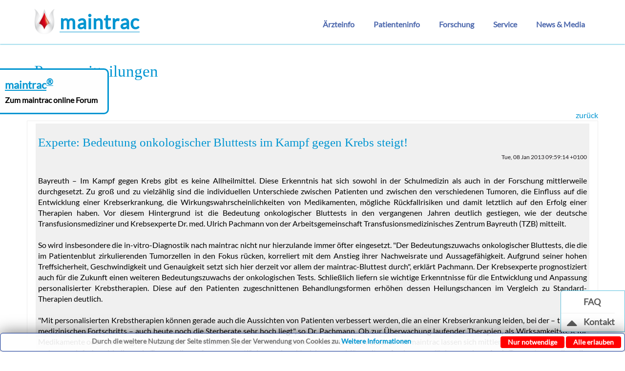

--- FILE ---
content_type: text/html; charset=utf-8
request_url: https://maintrac.de/de/news/presse/presse-einzel?mitteilung=4333
body_size: 10044
content:

<!DOCTYPE html>
<html xmlns="http://www.w3.org/1999/xhtml" xml:lang="DE" lang="DE">
<head>



		<meta http-equiv="Content-Type" content="text/html; charset=utf-8" />
		<title>presse_einzel </title>  
		<meta name="DESCRIPTION" content="" />
		<meta name="keywords" content="" />
		<meta http-equiv="X-UA-Compatible" content="IE=edge" />
        <meta http-equiv="Content-Security-Policy" content="default-src 'self' 'unsafe-inline' 'unsafe-eval'"> 
		<link rel="canonical" href="https://www.maintrac.de/de/news/presse/presse-einzel?mitteilung=4333" />		<link rel="icon" href="/templates/simfo/img/logo.png" />

		<meta name="viewport" content="width=device-width initial-scale=1.0 maximum-scale=1.0 user-scalable=0" />
        <script type="text/javascript" src="/templates/simfo/js/bootstrap.min.js"></script>
        <link rel="stylesheet" href="/templates/maintrac/css/simfo.css" />
		<link rel="stylesheet" href="/templates/maintrac/css/sorted_display_responsive.css" />
		
        		
		
		


		<script  type="text/javascript">
		var level = 1		
        function anmelden(){
            $("#message div").load("/login.php"); 
            $('#message').fadeIn( "slow",function() {});
        }
			
        function kontakt(){	
            $("#sidebar").html("");
            $("#sidebar").load("/templates/simfo/templates/modal_de.tpl");        }
        
		function newsletter(){
			
			$("#sidebar").html("");
            $("#sidebar").load("/templates/maintrac/templates/newsletter_de.tpl");			
		}
		
		function video_header_de(){
			//3d Tumorzelle
			$("#sidebar").html("");
            $("#sidebar").load("/de/templates/videoheader-tpl-de");
		}
		function video_header_en(){
			//3d Tumorzelle
			$("#sidebar").html("");
            $("#sidebar").load("/en/templates/videoheader-tpl-en");
			
		}		
		function video_de(){
			//2d Erklärvideo Deutsch
			$("#sidebar").html("");
            $("#sidebar").load("/de/templates/video-tpl-de");
			
		}
		
		function video_en(){
			//2d Erklärvideo Englisch
			$("#sidebar").html("");
            $("#sidebar").load("/en/templates/video-tpl-en");
			
		}

		
		function erfolgreich(){
            $("#sidebar").html("");
            $("#sidebar").load("/templates/simfo/templates/erfolgreich.tpl");  
        }
            
		function dialog(href, dialog_string){
			var dia_ = "";
			dia_ = dialog_string;
			if(dia_ == ""){
                $("#sidebar").html("");
                $("#sidebar").load(href);  
            }
            else{
				$("#sidebar").html(dia_);
                modal_oeffnen($("#modal"));
			}
		}
			
        function modal_schliessen(klasse){
            $(klasse).fadeOut( "slow",function() {
                $("#sidebar").html("");
            });
        }

        function modal_oeffnen(klasse){
            $(klasse).fadeIn( "slow",function() {});
        }
        
        var zahl = 0; 
		
		
		
		
		
		function init(){

            $(".pub").load("/de/publikation-einzel");  
            $(".press").load("/de/presse-einzel");  
            $(".ver").load("/de/termin-einzel");  
			

			
			
            $(".nav_center").load("/pages/de/info-einzel-nav.php?pos="  + Anzahl_nav_menues);  
			
			
			
            $(document).on('click', '[data-toggle="lightbox"]', function(event) {
                event.preventDefault();
                $(this).ekkoLightbox();
            });

            $(".close").click(function(){	
                $( ".modal" ).fadeTo( "slow", 0 );				
            });
		
		
	
		

                
            $(".li_" + level).hover(function(){},function(){

                $(this).removeClass("open");
            });
			
			
			
		
			$(".navbar-nav li").hover(function(){
				$(this).addClass( "open" );
            }, function(){});
                

			

            $(".navbar-nav li ul li a i.l_2").click(
                function(){
                    $(this).parent().addClass( "open" );
                },
                function(){
                    if($(this).parent().parent().hasClass("open"))
                    {
                        $(this).parent().parent().removeClass("open");
                        //event.stopPropagation ();
                        return false;
                    }
                    else
                    {
                        $(this).parent().parent().addClass( "open" );
                        //event.stopPropagation ();
                        return false;	
                    }
                }
            );
            var open_u = "";
			
			
			
            if(!isTouchDevice())
            {			
                //$("i.l_").hover(
                $("i.l_2").hover(
                    function(){
                            schliessen = true;
                            var thiss = this;
                            $(thiss).parent().next().fadeIn("fast",function(){
                                if(($(thiss).parent().next().width() + $(thiss).parent().next().offset().left)>$( window ).width())
                                {
                                    $(thiss).parent().next().css("left", "50%");
                                }                   
                        });
                        return false;
                    },
                    function(){
                        var open_u = this;
                        window.setTimeout(function(){  
                        if(schliessen)
                        {
                            //console.log("settimeout:" + schliessen);
                            $(open_u).parent().next().fadeOut("fast",function(){});      
                        }
                        //event.stopPropagation ();
                        }, 100);
                        schliessen = true;
                        return false;
                    }
                );
            }
		
            var schliessen = true;
            $(".dropdown-menu.u_1").hover(
                function(){
                    schliessen=false;
                    $(this).css("display","block");

                },
                function(){
                    $(this).fadeOut("fast",function(){});
                }
            );
		
		
            var aktive_li="";

            function isTouchDevice(){
                return typeof window.ontouchstart !== 'undefined';
            }
                
            $(".i_nav_dropdown_mobil").click(function(){
                
                if ($(this).parent().parent().hasClass( "open" ))
                {
                    $(this).parent().parent().removeClass( "open" );
                    return false;
                }
                
                $(this).parent().parent().parent().children("li").each(function(index)
                { 
                    if($(this).hasClass("open")){
                        $(this).removeClass("open"); 
                    }
                });
            
                $(this).parent().parent().addClass( "open" );
                return false;
            });	
        }
			
        function fade_in(index){
        $('#info_box'+index).fadeIn("fast",function(){});
        return false;
        }
        
        function fade_out(index){
            $('#info_box'+index).fadeOut("fast",function(){});
            return false;
        }			
</script> 

        <style type="text/css">
        a.a_2 i.i_nav_dropdown{
            top: 5px;
            height: 20px;
            width: 30px;
        }
        a.a_2 i.i_nav_dropdown_mobil{
            top: 8px;
        }
        .a_2:hover + ul.dropdown-menu1{
            display:block;
        }
        a.a_2{
            display:block;
        }
		
		
		#nav1
		{
			display: none !important;
		}
		#nav2
		{
			display: none !important;
		}
		#nav3
		{
			display: none !important;
		}		
		#nav4
		{
			display: none !important;
		}
		#nav5
		{
			display: none !important;
		}	
		#nav6
		{
			display: none !important;
		}	
		
		.open .info1 #nav1 {
			/* Hier kommen Ihre CSS-Stile */
			display: block !important; /* Beispiel, um nav1 anzuzeigen */
			color: #333; /* Beispiel für eine Textfarbe */
		}
		.open .info2 #nav2 {
			/* Hier kommen Ihre CSS-Stile */
			display: block !important; /* Beispiel, um nav1 anzuzeigen */
			color: #333; /* Beispiel für eine Textfarbe */
		}
		.open .info3 #nav3 {
			/* Hier kommen Ihre CSS-Stile */
			display: block !important; /* Beispiel, um nav1 anzuzeigen */
			color: #333; /* Beispiel für eine Textfarbe */
		}
		.open .info4 #nav4 {
			/* Hier kommen Ihre CSS-Stile */
			display: block !important; /* Beispiel, um nav1 anzuzeigen */
			color: #333; /* Beispiel für eine Textfarbe */
		}
		.open .info5 #nav5 {
			/* Hier kommen Ihre CSS-Stile */
			display: block !important; /* Beispiel, um nav1 anzuzeigen */
			color: #333; /* Beispiel für eine Textfarbe */
		}
		.open .info6 #nav5 {
			/* Hier kommen Ihre CSS-Stile */
			display: block !important; /* Beispiel, um nav1 anzuzeigen */
			color: #333; /* Beispiel für eine Textfarbe */
		}
        </style>

		<!-- Hier wird der Style angezeigt der in Backend in der Sektion festgelegt wird.-->
		<style>
				
		</style>


<style>

.td_nav_a > a{
	color: #fff;
}
</style>

</head>

<body onload="init()">


<div class="navbar navbar-default">
    <div class="container"> 
        <div class="navbar-header fixieren">
              
                        
            <button type="button" class="navbar-toggle" data-toggle="collapse" data-target="#navbar-ex-collapse">
                Menü            </button>
            <div class="small_language"> </div>
                       
            <a class="navbar-brand" href="/de" title="Diagnostik – vor, während und nach der Krebstherapie"> 
				<img id="blume_img_png" src="/templates/simfo/img/Blume.png" alt="" > 
                <div class="maintac_logo_small  hidden-lg hidden-md"> maintrac <hr class="logo_hr"/></div>
                <div class="simfo_logo_text maintac_logo_big" >maintrac <hr class="logo_hr"/></div>
            </a>
        </div>
		      <script> 
			infotext = "";
			titletext = "";
			
		function Infobox(element, in_out, index)
		{
			if (in_out)
			{
			
				infotext = $("#info" + index).html();
				$("#info"+ index).html(element.find('>:first-child>p').html());
				titletext = element.find('>:first-child').attr("title");
				element.find('>:first-child').attr("title", "");
				
				
			}
			else
			{
				
				$("#info"+index).html(infotext);
				

				element.find('>:first-child').attr("title", titletext);
			}
			
			
		}
	  
	  
	  </script>
        <div class="collapse navbar-collapse" id="navbar-ex-collapse">
            <script>var Anzahl_nav_menues = '5';</script><div class="new_language"> </div><ul id="top_ul" class="nav navbar-nav navbar-right navbar-own u_" ><li class=" menu-first li_1"  style="display:none"> 
			<a title="maintrac® – vor, während und nach der Krebstherapie" href="/de/maintrac-home" target="_top" class=" a_1"   rel="canonical" > maintrac </a></li><li class="dropdown menu-expand li_1" > 
			<a title="Ärzteinfo" href="/de/aerzteinfo" target="_top" class="dropdown-toggle a_1" data-toggle="dropdown" role="button" aria-expanded="false"  > <span class="span_nav_top" onclick="document.location = this.parentNode.href;event.stopPropagation ();">Ärzteinfo</span>  <i class="fa et-square-o-down fa-2x -desc -down fa-bars   i_nav_dropdown_mobil" ></i></a><div class="container child_nav ">
				
				<div class="row">
					<div class="col-md-4" style="border-right: solid 1px #ddd;"><ul  class="u_" ><li  onmouseover=" Infobox($(this),true,358)"; onmouseout=" Infobox($(this),false,358)"    class=" menu-first li_2" > 
						<a  title="Zellzählung" href="/de/aerzteinfo/zellzaehlung" target="_top" class=" a_2"   > Zellzählung <!----><p style="display:none"><strong>maintrac<sup>®</sup> Zellzählung</strong> ermöglicht die präzise Bestimmung lebender zirkulierender Tumorzellen (CETCs / CTCs) im Blut. Die Methode erlaubt die quantitative Erfassung dieser Zellen über die Zeit und gibt Hinweise auf Krankheitsverlauf, Therapieansprechen und dient auch zur Kontrolle der Minimalen Resterkrankung (MRD). Sie eignet sich zur Verlaufskontrolle und Therapieentscheidung bei Krebspatient/innen.</p></a></li><li  onmouseover=" Infobox($(this),true,358)"; onmouseout=" Infobox($(this),false,358)"    class="  li_2" > 
						<a  title="Wirkstofftestung" href="/de/aerzteinfo/wirkstofftestung" target="_top" class=" a_2"   > Wirkstofftestung <!----><p style="display:none"><strong>maintrac<sup>®</sup> Wirkstofftestung</strong> prüft in vitro die Wirkung verschiedener Substanzen direkt an vitalen zirkulierenden Tumorzellen. So kann die individuell wirksamste Therapie identifiziert und eine personalisierte Behandlung gezielt auf die Patient/innen abgestimmt werden.</p></a></li><li  onmouseover=" Infobox($(this),true,358)"; onmouseout=" Infobox($(this),false,358)"    class="  li_2" > 
						<a  title="Therapierelevante Eigenschaften" href="/de/aerzteinfo/therapierelevante-eigenschaften" target="_top" class=" a_2"   > Therapierelevante Eigenschaften <!----><p style="display:none"><strong>maintrac<sup>®</sup> therapierelevante Eigenschaften</strong>  ermöglicht die Bestimmung therapierelevanter Eigenschaften von zirkulierenden Tumorzellen. Durch die Analyse dieser Zellen können spezifische Marker identifiziert werden, die Aufschluss über das Ansprechen auf verschiedene Therapien geben. Dies ermöglicht eine personalisierte Therapieplanung und hilft, die effektivsten Behandlungsoptionen für die Patient/innen auszuwählen.</p></a></li><li  onmouseover=" Infobox($(this),true,358)"; onmouseout=" Infobox($(this),false,358)"    class="  li_2" > 
						<a  title="stemtrac® Tumorsphären" href="/de/aerzteinfo/stemtrac-tumorsphaeren" target="_top" class=" a_2"   > stemtrac® Tumorsphären <!----><p style="display:none"><strong>stemtrac<sup>®</sup> Tumorsphären</strong>  ist ein funktioneller Test zur Bestimmung zirkulierender Tumorstammzellen. Die Anzahl der Tumorsphären ist mit der Aggressivität des Primärtumors und dem Risiko für Krankheitsprogression verbunden. Der Test ermöglicht die Beurteilung des metastatischen Potenzials des Tumors und unterstützt die personalisierte onkologische Therapie.</p></a></li><li  onmouseover=" Infobox($(this),true,358)"; onmouseout=" Infobox($(this),false,358)"    class=" menu-last li_2" > 
						<a  title="Zeitpunkt der Blutentnahme" href="/de/aerzteinfo/zeitpunkt-der-blutentnahme" target="_top" class=" a_2"   > Zeitpunkt der Blutentnahme <!----><p style="display:none">Zeitpunkt für die Blutentnahme ist entscheidend für die Genauigkeit der Ergebnisse. Nur durch eine präzise Probenentnahme zu einem optimalen Zeitpunkt kann ein verlässliches und aussagekräftiges Ergebnis erzielt werden.</p></a></li></ul></div>
					<div class="col-md-4 info1 nav_center hidden-xs hidden-sm"  id="info358" style="border-right: solid 1px #ddd;"></div>
					<div class="col-md-4 hidden-xs hidden-sm" style="border-right: solid 1px #ddd;"><ul class="u_"><li class="menu-first li_2 "> 
						<a title="Untersuchungsantrag" href="/media/download/UA/20250319-maintrac-UA__DE_oP.pdf" target="_new" class="a_2"> Untersuchungsantrag </a></li><li class="li_2 ">
						<a title="Probenversand" href="/de/service/probenversand" target="_top" class=" a_2"> Probenversand <!----></a></li><li class="li_2 "> 
						<a title="Informationsmaterial" href="/de/service/informationsmaterial" target="_top" class=" a_2"> Informationsmaterial <!----></a></li><li class="menu-expand li_2 "> 
						<a title="Publikationen" href="/de/service/publikationen" target="_top" class=" a_2"> Publikationen <!----></a></li><li class="menu-expand li_2 "> 
						<a title="Versandboxen bestellen" href="/de/service/versandboxen-bestellen" target="_top" class=" a_2">Versandboxen bestellen <!----></a></li><li class="menu-expand menu-last li_2 "> 
						<a title="Kurierservice" href="/de/service/kurierservice2" target="_top" class=" a_2"> Kurierservice </a></li></ul></div>
				</div>
			</div></li><li class="dropdown menu-expand li_1" > 
			<a title="Patienteninfo" href="/de/patienteninfo" target="_top" class="dropdown-toggle a_1" data-toggle="dropdown" role="button" aria-expanded="false"  > <span class="span_nav_top" onclick="document.location = this.parentNode.href;event.stopPropagation ();">Patienteninfo</span>  <i class="fa et-square-o-down fa-2x -desc -down fa-bars   i_nav_dropdown_mobil" ></i></a><div class="container child_nav ">
				
				<div class="row">
					<div class="col-md-4" style="border-right: solid 1px #ddd;"><ul  class="u_" ><li  onmouseover=" Infobox($(this),true,356)"; onmouseout=" Infobox($(this),false,356)"    class=" menu-first li_2" > 
						<a  title="maintrac<sup>®</sup> bei Krebserkrankungen" href="/de/patienteninfo/krebserkrankungen" target="_top" class=" a_2"   > maintrac<sup>®</sup> bei Krebserkrankungen <!----><p style="display:none"><strong>maintrac<sup>®</sup> </strong>ermöglicht den schonenden Nachweis lebender zirkulierender Tumorzellen im Blut von Patienten mit Krebserkrankung und unterstützt die Verlaufskontrolle sowie individuelle Therapieanpassung.</p></a></li><li  onmouseover=" Infobox($(this),true,356)"; onmouseout=" Infobox($(this),false,356)"    class="  li_2" > 
						<a  title="Wie wirksam ist Ihre Chemotherapie" href="/de/patienteninfo/wie-wirksam-ist-ihre-chemotherapie" target="_top" class=" a_2"   > Wie wirksam ist Ihre Chemotherapie <!----><p style="display:none">Das Monitoring von Veränderungen in der Anzahl lebender zirkulierender Tumorzellen zeigt die Wirksamkeit der Therapie und korreliert mit dem weiteren Verlauf der Krebserkrankung.</p></a></li><li  onmouseover=" Infobox($(this),true,356)"; onmouseout=" Infobox($(this),false,356)"    class="  li_2" > 
						<a  title="Welche Medikamente wirken bei Ihnen am besten?" href="/de/patienteninfo/welche-medikamente-wirken-bei-ihnen-am-besten" target="_top" class=" a_2"   > Welche Medikamente wirken bei Ihnen am besten? <!----><p style="display:none">Mit dem <strong>maintrac<sup>®</sup>-Wirkstofftestung</strong> kann geprüft werden, wie Ihre zirkulierenden Tumorzellen auf verschiedene Chemotherapeutika reagieren – für eine gezieltere Behandlung.</p></a></li><li  onmouseover=" Infobox($(this),true,356)"; onmouseout=" Infobox($(this),false,356)"    class="  li_2" > 
						<a  title="Welche Erhaltungstherapie ist bei Ihnen sinnvoll?" href="/de/patienteninfo/welche-erhaltungstherapie-ist-bei-ihnen-sinnvoll" target="_top" class=" a_2"   > Welche Erhaltungstherapie ist bei Ihnen sinnvoll? <!----><p style="display:none"><strong>maintrac<sup>®</sup></strong> untersucht therapierelevante Eigenschaften Ihrer Tumorzellen und hilft zu erkennen, welche Erhaltungstherapie für Sie sinnvoll sein kann – individuell und zielgerichtet.</p></a></li><li  onmouseover=" Infobox($(this),true,356)"; onmouseout=" Infobox($(this),false,356)"    class=" menu-last li_2" > 
						<a  title="Hat mein Krebs gestreut?" href="/de/patienteninfo/hat-mein-krebs-gestreut" target="_top" class=" a_2"   > Hat mein Krebs gestreut? <!----><p style="display:none">Mit <strong>stemtrac<sup>®</sup></strong> können besonders aggressive Tumorstammzellen im Blut nachgewiesen werden – ein möglicher Hinweis auf Metastasierung und ein erhöhtes Rückfallrisiko.</p></a></li></ul></div>
					<div class="col-md-4 info2 nav_center hidden-xs hidden-sm"  id="info356" style="border-right: solid 1px #ddd;"></div>
					<div class="col-md-4 hidden-xs hidden-sm" style="border-right: solid 1px #ddd;"><ul class="u_"><li class="menu-first li_2 "> 
						<a title="Untersuchungsantrag" href="/media/download/UA/20250319-maintrac-UA__DE_oP.pdf" target="_new" class="a_2"> Untersuchungsantrag </a></li><li class="li_2 ">
						<a title="Probenversand" href="/de/service/probenversand" target="_top" class=" a_2"> Probenversand <!----></a></li><li class="li_2 "> 
						<a title="Informationsmaterial" href="/de/service/informationsmaterial" target="_top" class=" a_2"> Informationsmaterial <!----></a></li><li class="menu-expand li_2 "> 
						<a title="Publikationen" href="/de/service/publikationen" target="_top" class=" a_2"> Publikationen <!----></a></li><li class="menu-expand li_2 "> 
						<a title="Versandboxen bestellen" href="/de/service/versandboxen-bestellen" target="_top" class=" a_2">Versandboxen bestellen <!----></a></li><li class="menu-expand menu-last li_2 "> 
						<a title="Kurierservice" href="/de/service/kurierservice2" target="_top" class=" a_2"> Kurierservice </a></li></ul></div>
				</div>
			</div></li><li class="dropdown menu-expand li_1" > 
			<a title="Forschung" href="/de/forschung" target="_top" class="dropdown-toggle a_1" data-toggle="dropdown" role="button" aria-expanded="false"  > <span class="span_nav_top" onclick="document.location = this.parentNode.href;event.stopPropagation ();">Forschung</span>  <i class="fa et-square-o-down fa-2x -desc -down fa-bars   i_nav_dropdown_mobil" ></i></a><div class="container child_nav ">
				
				<div class="row">
					<div class="col-md-4" style="border-right: solid 1px #ddd;"><ul  class="u_" ><li  onmouseover=" Infobox($(this),true,360)"; onmouseout=" Infobox($(this),false,360)"    class=" menu-first li_2" > 
						<a  title="Eigene Forschung" href="/de/forschung/eigene-forschung" target="_top" class=" a_2"   > Eigene Forschung <!----><p style="display:none">
Das Labor Pachmann GmbH & Co. KG in Bayreuth und die Universität Regensburg arbeiten derzeit an der Entwicklung einer hochmodernen Drug-Screening-Plattform für das Pankreaskarzinom. Diese Tumorentität zählt zu den aggressivsten und therapeutisch herausforderndsten malignen Erkrankungen. Mit diesem Projekt schaffen wir die Grundlage für innovative, personalisierte Therapieoptionen, die die Behandlungschancen von Patientinnen und Patienten deutlich verbessern können</p></a></li><li  onmouseover=" Infobox($(this),true,360)"; onmouseout=" Infobox($(this),false,360)"    class=" menu-last li_2" > 
						<a  title="Dienstleistung" href="/de/forschung/dienstleistung" target="_top" class=" a_2"   > Dienstleistung <!----><p style="display:none">Als innovativer Partner in der präklinischen Forschung unterstützt die Pachmann GmbH & Co. KG
Pharmaunternehmen, Biotech-Firmen, Auftragsforschungsinstitute (CROs) sowie akademische
Einrichtungen mit hochspezialisierten Labordienstleistungen im Bereich der Onkologie.</p></a></li></ul></div>
					<div class="col-md-4 info3 nav_center hidden-xs hidden-sm"  id="info360" style="border-right: solid 1px #ddd;"></div>
					<div class="col-md-4 hidden-xs hidden-sm" style="border-right: solid 1px #ddd;"><ul class="u_"><li class="menu-first li_2 "> 
						<a title="Untersuchungsantrag" href="/media/download/UA/20250319-maintrac-UA__DE_oP.pdf" target="_new" class="a_2"> Untersuchungsantrag </a></li><li class="li_2 ">
						<a title="Probenversand" href="/de/service/probenversand" target="_top" class=" a_2"> Probenversand <!----></a></li><li class="li_2 "> 
						<a title="Informationsmaterial" href="/de/service/informationsmaterial" target="_top" class=" a_2"> Informationsmaterial <!----></a></li><li class="menu-expand li_2 "> 
						<a title="Publikationen" href="/de/service/publikationen" target="_top" class=" a_2"> Publikationen <!----></a></li><li class="menu-expand li_2 "> 
						<a title="Versandboxen bestellen" href="/de/service/versandboxen-bestellen" target="_top" class=" a_2">Versandboxen bestellen <!----></a></li><li class="menu-expand menu-last li_2 "> 
						<a title="Kurierservice" href="/de/service/kurierservice2" target="_top" class=" a_2"> Kurierservice </a></li></ul></div>
				</div>
			</div></li><li class="dropdown menu-expand li_1" > 
			<a title="Untersuchungsauftrag und Informationsmaterialien" href="/de/service" target="_top" class="dropdown-toggle a_1" data-toggle="dropdown" role="button" aria-expanded="false"  > <span class="span_nav_top" onclick="document.location = this.parentNode.href;event.stopPropagation ();">Service</span>  <i class="fa et-square-o-down fa-2x -desc -down fa-bars   i_nav_dropdown_mobil" ></i></a><div class="container child_nav ">
				
				<div class="row">
					<div class="col-md-4" style="border-right: solid 1px #ddd;"><ul  class="u_" ><li  onmouseover=" Infobox($(this),true,41)"; onmouseout=" Infobox($(this),false,41)"    class=" menu-first li_2" > 
						<a  title="Probenversand für die Krebsdiagnostik" href="/de/service/probenversand" target="_top" class=" a_2"   > Probenversand <!----><p style="display:none">Laden Sie sich den Untersuchungsauftrag für maintrac® auf dieser Seite herunter;
hier erhalten Sie auch Informationen dazu, wie die Blutproben versendet werden müssen.</p></a></li><li  onmouseover=" Infobox($(this),true,41)"; onmouseout=" Infobox($(this),false,41)"    class="  li_2" > 
						<a  title="Broschüren und Flyer zu maintrac®" href="/de/service/informationsmaterial" target="_top" class=" a_2"   > Informationsmaterial <!----><p style="display:none">Laden Sie sich hier kostenfrei Informationsmaterialien herunter und erfahren Sie darin mehr über die Einsatzmöglichkeiten von maintrac®.</p></a></li><li  onmouseover=" Infobox($(this),true,41)"; onmouseout=" Infobox($(this),false,41)"    class="  li_2" > 
						<a  title="Übersicht über die aktuellsten Publikationen" href="/de/service/publikationen" target="_top" class=" a_2"   > Publikationen <!----><p style="display:none">Verschaffen Sie sich einen Überblick zu den wichtigsten Studien und Publikationen der letzten Jahre. Bei Fragen zur Literatur wenden Sie sich gerne direkt an uns.</p></a></li><li  onmouseover=" Infobox($(this),true,41)"; onmouseout=" Infobox($(this),false,41)"    class=" menu-expand li_2" > 
						<a  title="Versandboxen bestellen" href="/de/service/versandboxen-bestellen" target="_top" class=" a_2"   > Versandboxen bestellen <!----><p style="display:none"></p></a></li><li  onmouseover=" Infobox($(this),true,41)"; onmouseout=" Infobox($(this),false,41)"    class=" menu-expand menu-last li_2" > 
						<a  title="Kurierservice" href="/de/service/kurierservice2" target="_top" class=" a_2"   > Kurierservice <!----><p style="display:none"></p></a></li></ul></div>
					<div class="col-md-4 info4 nav_center hidden-xs hidden-sm"  id="info41" style="border-right: solid 1px #ddd;"></div>
					<div class="col-md-4 hidden-xs hidden-sm" style="border-right: solid 1px #ddd;"><ul class="u_"><li class="menu-first li_2 "> 
						<a title="Untersuchungsantrag" href="/media/download/UA/20250319-maintrac-UA__DE_oP.pdf" target="_new" class="a_2"> Untersuchungsantrag </a></li><li class="li_2 ">
						<a title="Probenversand" href="/de/service/probenversand" target="_top" class=" a_2"> Probenversand <!----></a></li><li class="li_2 "> 
						<a title="Informationsmaterial" href="/de/service/informationsmaterial" target="_top" class=" a_2"> Informationsmaterial <!----></a></li><li class="menu-expand li_2 "> 
						<a title="Publikationen" href="/de/service/publikationen" target="_top" class=" a_2"> Publikationen <!----></a></li><li class="menu-expand li_2 "> 
						<a title="Versandboxen bestellen" href="/de/service/versandboxen-bestellen" target="_top" class=" a_2">Versandboxen bestellen <!----></a></li><li class="menu-expand menu-last li_2 "> 
						<a title="Kurierservice" href="/de/service/kurierservice2" target="_top" class=" a_2"> Kurierservice </a></li></ul></div>
				</div>
			</div></li><li class="dropdown menu-expand menu-parent menu-last li_1" > 
			<a title="Neuigkeiten bei maintrac®" href="/de/news" target="_top" class="dropdown-toggle a_1" data-toggle="dropdown" role="button" aria-expanded="false"  > <span class="span_nav_top" onclick="document.location = this.parentNode.href;event.stopPropagation ();">News & Media</span>  <i class="fa et-square-o-down fa-2x -desc -down fa-bars   i_nav_dropdown_mobil" ></i></a><div class="container child_nav ">
				
				<div class="row">
					<div class="col-md-4" style="border-right: solid 1px #ddd;"><ul  class="u_" ><li  onmouseover=" Infobox($(this),true,24)"; onmouseout=" Infobox($(this),false,24)"    class=" menu-expand menu-parent menu-first li_2" > 
						<a  title="Pressemitteilungen zu maintrac®" href="/de/news/presse" target="_top" class=" a_2"   > Presse <!----><p style="display:none">Lesen Sie hier die aktuellsten Pressemitteilungen zur maintrac®-Krebsdiagnostik.</p></a></li><li  onmouseover=" Infobox($(this),true,24)"; onmouseout=" Infobox($(this),false,24)"    class="  li_2" > 
						<a  title="Seminare, Kongresse und Konferenzen" href="/de/news/termine" target="_top" class=" a_2"   > Termine <!----><p style="display:none">Auf dieser Seite unterrichten wir Sie regelmäßig über kommende Veranstaltungen, an denen wir teilnehmen werden.</p></a></li><li  onmouseover=" Infobox($(this),true,24)"; onmouseout=" Infobox($(this),false,24)"    class="  li_2" > 
						<a  title="15 Jahre maintrac" href="/de/news/15-jahre-maintrac" target="_top" class=" a_2"   > 15 Jahre maintrac <!----><p style="display:none"></p></a></li><li  onmouseover=" Infobox($(this),true,24)"; onmouseout=" Infobox($(this),false,24)"    class="  li_2" > 
						<a  title="Videoarchiv" href="/de/news/videoarchiv" target="_top" class=" a_2"   > Videoarchiv <!----><p style="display:none"></p></a></li><li  onmouseover=" Infobox($(this),true,24)"; onmouseout=" Infobox($(this),false,24)"    class=" menu-last li_2" > 
						<a  title="neuseum" href="/de/news/neuseum" target="_top" class=" a_2"   > neuseum <!----><p style="display:none"></p></a></li></ul></div>
					<div class="col-md-4 info5 nav_center hidden-xs hidden-sm"  id="info24" style="border-right: solid 1px #ddd;"></div>
					<div class="col-md-4 hidden-xs hidden-sm" style="border-right: solid 1px #ddd;"><ul class="u_"><li class="menu-first li_2 "> 
						<a title="Untersuchungsantrag" href="/media/download/UA/20250319-maintrac-UA__DE_oP.pdf" target="_new" class="a_2"> Untersuchungsantrag </a></li><li class="li_2 ">
						<a title="Probenversand" href="/de/service/probenversand" target="_top" class=" a_2"> Probenversand <!----></a></li><li class="li_2 "> 
						<a title="Informationsmaterial" href="/de/service/informationsmaterial" target="_top" class=" a_2"> Informationsmaterial <!----></a></li><li class="menu-expand li_2 "> 
						<a title="Publikationen" href="/de/service/publikationen" target="_top" class=" a_2"> Publikationen <!----></a></li><li class="menu-expand li_2 "> 
						<a title="Versandboxen bestellen" href="/de/service/versandboxen-bestellen" target="_top" class=" a_2">Versandboxen bestellen <!----></a></li><li class="menu-expand menu-last li_2 "> 
						<a title="Kurierservice" href="/de/service/kurierservice2" target="_top" class=" a_2"> Kurierservice </a></li></ul></div>
				</div>
			</div><ul  style="display:none" class="dropdown-menu u_" ><li class=" menu-expand menu-parent menu-first li_2" > 
			<a title="Pressemitteilungen zu maintrac®" href="/de/news/presse" target="_top" class=" a_2"   > Presse <!----></a></li><li class="  li_2" > 
			<a title="Seminare, Kongresse und Konferenzen" href="/de/news/termine" target="_top" class=" a_2"   > Termine <!----></a></li><li class="  li_2" > 
			<a title="15 Jahre maintrac" href="/de/news/15-jahre-maintrac" target="_top" class=" a_2"   > 15 Jahre maintrac <!----></a></li><li class="  li_2" > 
			<a title="Videoarchiv" href="/de/news/videoarchiv" target="_top" class=" a_2"   > Videoarchiv <!----></a></li><li class=" menu-last li_2" > 
			<a title="neuseum" href="/de/news/neuseum" target="_top" class=" a_2"   > neuseum <!----></a></li></ul></li></ul>  
        </div>	
    </div>
</div> 





	 <!--<div class="cover2 hidden-xs">
	   <div class="cover-image  cover_header_welle_2 hidden-xs" ></div>
	   
    </div>
	<div style="height: 180px;"></div>-->

<div class="main" style="scroll-margin-top: 60px">
<!-- content -->	
    

<div class="section">
    <div class="container">
        <div class="row">
            <div class="col-md-12">
                <div class="page-header text-primary">
                    <h1>Presse<span class="hidden-lg hidden-md hidden-sm ">-</span><br class="hidden-lg hidden-md hidden-sm " />mitteilungen</h1>
                </div>
            </div>
            <div class="row">
                <div class="col-md-12">
<br><a href='/de/news/presse' style='float: right'>zurück</a><br><div style="width:100%;border: solid 1px #eee;padding: 5px;" align=center><div style="width:98%"><div style="background-color: rgb(240,240,240);padding: 5px;" align=justify><div align=left style='color: #000;'><h1 style='font-size: 25px;'>Experte: Bedeutung onkologischer Bluttests im Kampf gegen Krebs steigt!</h1></div><div align=right style='padding-5px'><sup>Tue, 08 Jan 2013 09:59:14 +0100</sup></div><br><font color='#000' style='font-style:normal;font-variant:normal;text-decoration:none;font-weight:lighter;'>Bayreuth – Im Kampf gegen Krebs gibt es keine Allheilmittel. Diese Erkenntnis hat sich sowohl in der Schulmedizin als auch in der Forschung mittlerweile durchgesetzt. Zu groß und zu vielzählig sind die individuellen Unterschiede zwischen Patienten und zwischen den verschiedenen Tumoren, die Einfluss auf die Entwicklung einer Krebserkrankung, die Wirkungswahrscheinlichkeiten von Medikamenten, mögliche Rückfallrisiken und damit letztlich auf den Erfolg einer Therapien haben. Vor diesem Hintergrund ist die Bedeutung onkologischer Bluttests in den vergangenen Jahren deutlich gestiegen, wie der deutsche Transfusionsmediziner und Krebsexperte Dr. med. Ulrich Pachmann von der Arbeitsgemeinschaft Transfusionsmedizinisches Zentrum Bayreuth (TZB) mitteilt.<br />
                                                                                                                                                                                                <br />
                                                                                                                                                                                                So wird insbesondere die in-vitro-Diagnostik nach maintrac nicht nur hierzulande immer öfter eingesetzt. "Der Bedeutungszuwachs onkologischer Bluttests, die die im Patientenblut zirkulierenden Tumorzellen in den Fokus rücken, korreliert mit dem Anstieg ihrer Nachweisrate und Aussagefähigkeit. Aufgrund seiner hohen Treffsicherheit, Geschwindigkeit und Genauigkeit setzt sich hier derzeit vor allem der maintrac-Bluttest durch", erklärt Pachmann. Der Krebsexperte prognostiziert auch für die Zukunft einen weiteren Bedeutungszuwachs der onkologischen Tests. Schließlich liefern sie wichtige Erkenntnisse für die Entwicklung und Anpassung personalisierter Krebstherapien. Diese auf den Patienten zugeschnittenen Behandlungsformen erhöhen dessen Heilungschancen im Vergleich zu Standard-Therapien deutlich. <br />
                                                                                                                                                                                                <br />
                                                                                                                                                                                                "Mit personalisierten Krebstherapien können gerade auch die Aussichten von Patienten verbessert werden, die an einer Krebserkrankung leiden, bei der – trotz des medizinischen Fortschritts – auch heute noch die Sterberate sehr hoch liegt", so Dr. Pachmann. Ob zur Überwachung laufender Therapien, als Wirksamkeitstest für Medikamente oder als Erfolgsnachweis: Das Anwendungsspektrum onkologischer Bluttests ist umfassend. Mit maintrac lassen sich mittlerweile beispielsweise nicht mehr nur einfache, zirkulierende Tumorzellen erfassen, quantifizieren, charakterisieren und für weitere Analysen verfügbar machen. Auch Tumorstammzellen, die maßgeblichen Einfluss auf die Aggressivität eines Tumors haben, lassen sich bereits ebenso erfolgreich detektieren und untersuchen wie molekulargenetische Schwachstellen der Tumorzellen. <br />
                                                                                                                                                                                                <br />
                                                                                                                                                                                                Weitere Informationen unter www.maintrac.de</font><br><br></div><a href='/de/news/presse' style='float: right'>zurück</a><br></div></div>
            </div>
        </div>
    </div>
</div>

</div>
	

 

<!-- content -->



<div class="section" style="background-color: #0095d1;margin-top: 30px">
    <div class="container">
	<div class="row">
	
	
	
	</div>
        <div class="row" id="press_pub_event">
            <a class="" style="width: 100%; color: #fff;" rel="canonical" href="/de/service/publikationen">
                <div class="col-md-4 hidden-xs_">
                    <h2 style="color: #fff"><u>Publikationen</u></h2><br/>                   
                    <div class="pub">
                        <img src="/templates/simfo/img/lade.gif" alt="" alt="" />
                    </div> 
                </div>
				<div style="width: 100%; text-align: center">
                <a class="btn-footer1 footer_tripple hidden-ms hidden-lg hidden-md" style="width: 80%;margin: 0px auto;  margin-top: 20px;" rel="canonical" href="/de/service/publikationen">alle Publikationen</a></div>
            </a>  
            
            
            <a  style="width: 100%; color: #fff;" rel="canonical" href="/de/news/presse">
                <div class="col-md-4 hidden-xs_">
                    <h2 style="color: #fff"><u>Presse</u></h2><br/>
                    <div class="press">
                        <img src="/templates/simfo/img/lade.gif" alt="" />
                    </div>
                   
                </div>
                <a class="btn-footer1 footer_tripple hidden-ms hidden-lg hidden-md" style="width: 80%;margin: 0px auto;  margin-top: 20px;" rel="canonical" href="/de/news/presse">alle Presseberichte</a> 
            </a> 

            <a style="width: 100%; color:#fff;" rel="canonical" href="/de/news/termine">
                <div class="col-md-4 hidden-xs_">
                    <h2 style="color: #fff"><u>Events</u></h2><br/>
                    <div class="ver">
                        <img src="/templates/simfo/img/lade.gif" alt=""/>
                    </div>	
                         
                </div>
                <a class="btn-footer1 footer_tripple hidden-ms hidden-lg hidden-md" style="width: 80%;margin: 0px auto;  margin-top: 20px;" rel="canonical" href="/de/news/termine">alle Veranstaltungen</a>    
            </a>       
            <br/>              
        </div>

        <br/>
        <div class="row hidden-xs hidden-sm" style="padding-bottom: 40px;">
            <div class="col-md-4 hidden-xs">
                <a class="btn btn-footer1 footer_tripple hidden-sm hidden-xs" style="width: 100%;" href="/de/service/publikationen">alle Publikationen</a>
            </div>
            <div class="col-md-4 hidden-xs">
                <a class="btn  btn-footer1 footer_tripple hidden-sm hidden-xs" style="width: 100%;" href="/de/news/presse">alle Presseberichte</a>
            </div>
            <div class="col-md-4">
                <a class="btn  btn-footer1 footer_tripple hidden-sm hidden-xs" style="width: 100%;" href="/de/news/termine">alle Veranstaltungen</a>  
            </div>
        </div>
    </div>
</div>
<!-- content2 --> 
 <footer class="section section-primary footer_own">
    <div class="container">
		<div class="row">
		<div class="col-sm-4">
		
			  <a class="footer-brand hidden-xs hidden-sm" href="/de" title="Diagnostik – vor, während und nach der Krebstherapie"> 
				<img id="blume_img_png_footer" src="/templates/simfo/img/Blume.png" alt="" > 
                <div class="maintac_logo_small  hidden-lg hidden-md"> maintrac <hr class="logo_hr"/></div>
                <div class="simfo_logo_text maintac_logo_big" >maintrac <hr class="logo_hr"/></div>
            </a>
		
		</div>
		
		
		</div>
        <div class="row">
            <div class="col-sm-4 min-addresse">
                <h1 class="h1_footer">Pachmann GmbH & Co. KG</h1>
                <p>Kurpromenade 2
                <br/>95448 Bayreuth
				<br/>
                <br/>Tel: 0921/850200
                <br/>Fax: 0921/850203
				<br/>Mail: mail@laborpachmann.de</p>
            </div>
            <div class="col-sm-4 text-center hidden-xs " style="display: ruby;padding-top: 30px">
            <br>
                <div class="footer_menu text-center"><div><a href="/de/grundlagen" target="_top" title="Grundlagen zur Krebsentstehung">Grundlagen</a></div><div><a href="/de/faq" target="_top" title="Häufige Fragen zu maintrac® Tumordiagnostik">FAQ</a></div><div><a href="/de/datenschutz" target="_top" title="Datenschutz">Datenschutz</a></div><div><a href="/de/agb" target="_top" title="AGB">AGB</a></div><div><a href="/de/impressum" target="_top" title="Impressum">Impressum</a></div><div><a href="/de/sitemap" target="_top" title="Sitemap">Sitemap</a></div><div><a href="/de/linktree" target="_top" title="linktree">linktree</a></div><div><a href="/de/archive" target="_top" title="Archive">Archive</a></div></div>				
				<br>
            </div>
            <div class="col-sm-4">
                <p class="text-info text-right">
                    <br/><br/>
                </p>

                <div class="row">
                    <div class="col-md-12 hidden-xs text-center">
                        <a href="https://www.linkedin.com/showcase/maintrac-germany/" target="_new"> <i class="fa fa-3x fa-fw fa-linkedin text-inverse"></i></a>
                        <a href="https://instagram.com/maintrac.germany?igshid=YmMyMTA2M2Y=" target="_new"><i class="fa fa-3x fa-fw fa-instagram text-inverse"></i></a>
                        <a href="https://www.facebook.com/maintrac/" aria-label="Facebook"><i class="fa fa-3x fa-fw fa-facebook text-inverse"></i></a>
						<a href=" https://www.youtube.com/@maintrac2692" target="_new"><i class="fa fa-3x fa-fw fa-youtube text-inverse"></i> </a>
                    </div>
                </div>
            </div>
        </div>
    </div>
</footer>


<div class="15-maintrac hidden-xs" id="maintrac_15" style="
    text-align: left;
    -webkit-border-radius: 0;
    -moz-border-radius: 0;
    -webkit-box-shadow: 0px 0px 0px rgb(0 0 0 / 0%);
    -moz-box-shadow: 0px 0px 0px rgba(0,0,0,0);
    box-shadow: 0px 0px 0px rgb(0 0 0 / 0%);
    color: rgba(0,0,0,0);
    padding: 10px 20px 20px 10px;
    text-decoration: none;
    position: fixed;
    top: 140px;
    left: 0px;
    background-color: rgba(254,254,254,1);
    color: rgb(26,23,27);
    font-weight: bolder;
    z-index: 1000;
    border-radius: 0px 10px 10px 0px;
    border-color: red;
    border: 3px solid #0095D1;
	border-left: 0px;
"  onclick="an_aus()">
		<div style="float:right;">
			<a href="/de/meeting" class=" " style="position:relative;top:5px;cursor:pointer" target="_new"><div style="margin-bottom:5px;font-size:22px;"><u>maintrac<sup>®</sup></u></div><span style="color: black" id="link_15"> Zum maintrac online Forum </a>
		</div>
        <script>
            $(document).ready(function(){
                setTimeout(function(){
                    $("#maintrac_15").animate({"margin-left": "-=200"});
                    $("#maintrac_15").css("background-color","#0095D1");
                    $("#link_15").css("color","#0095D1");
                },10000);
            });
            function an_aus(){
                if($("#maintrac_15").css("margin-left") == "0px"){}
                else{
                    $("#maintrac_15").animate({"margin-left": "+=200"});
                    $("#maintrac_15").css("background-color","#fff");
                    $("#link_15").css("color","#000");
                    setTimeout(function(){
                        $("#maintrac_15").animate({"margin-left": "-=200"});
                        $("#maintrac_15").css("background-color","#0095D1");
                        $("#link_15").css("color","#0095D1");
                    }, 10000);
                }
            }
        </script>
	</div>


<!-- kontakt_komponenten --> 	
<div class="btn-kontakt_own hidden-xs">
    <a href="/de/faq" class="Download_button">FAQ</a>
    <hr style="/* margin-top: 0px; */margin-bottom: 0px;">
	<a href="#" aria-label="top"><i class="fa fa-2x fa-fw fa-caret-up"></i></a>
    <div style="float:right;">
        <a class="btn_kontakt_einzel kontakt_own"  id="contact_big" style="position:relative;top:5px;cursor:pointer">Kontakt</a>
        <script>
            document.getElementById("contact_big").addEventListener("click", function(){ return kontakt();});
        </script>
    </div>
</div>
<script>


	$(document).ready(function() {
		$('#footer_menu').slideUp(); // Initially hide the table

		$('#menu_open').click(function(e) {
			
			
			
			if ($("#footer_nav").css("display") == "none")
				
				{
					$("#footer_nav").css("display", "table-row") ;
				}
				else
				{
					$("#footer_nav").css("display", "none");
					
				}
			
			e.preventDefault(); // Prevent default link behavior

			$('#footer_menu').slideToggle(300); // Slide the table up or down
		});
	});
	



</script>





<table  class=" hidden-lg hidden-md hidden-sm table_footer"  >

	<tr id="footer_nav" style="display:none"><td colspan="3" style="text-align:center; color: #fff; font-weight: bold;">
	
	
	                <table style="width: 100%; display: none" id="footer_menu" ><tr><td style="border-bottom: 1px solid #fff; padding-bottom: 5px"> 
				
					<a href="https://www.linkedin.com/showcase/maintrac-germany/" target="_new"> <i class="fa fa-2x fa-fw fa-linkedin social_mini"></i></a>	
					<a href="https://instagram.com/maintrac.germany?igshid=YmMyMTA2M2Y=" target="_new"><i class="fa fa-2x fa-fw fa-instagram social_mini"></i></a>			
					<a href="https://twitter.com/search?q=%23Maintrac" aria-label="Twitter"><i class="fa fa-2x fa-fw fa-twitter social_mini "></i></a>
					<a href="https://www.facebook.com/maintrac/" target="_blank" aria-label="Facebook"><i class="fa fa-2x fa-facebook fa-fw social_mini"></i></a>
				
				
				
				</td></tr><tr style="height: 40px"><td class="td_nav_a" colspan="3" style="text-align:center; color: #fff; font-weight: bold; border-bottom: 1px solid #fff"><a href="/de/grundlagen" target="_top" title="Grundlagen zur Krebsentstehung">Grundlagen</td></tr><tr style="height: 40px"><td class="td_nav_a" colspan="3" style="text-align:center; color: #fff; font-weight: bold; border-bottom: 1px solid #fff"><a href="/de/faq" target="_top" title="Häufige Fragen zu maintrac® Tumordiagnostik">FAQ</td></tr><tr style="height: 40px"><td class="td_nav_a" colspan="3" style="text-align:center; color: #fff; font-weight: bold; border-bottom: 1px solid #fff"><a href="/de/datenschutz" target="_top" title="Datenschutz">Datenschutz</td></tr><tr style="height: 40px"><td class="td_nav_a" colspan="3" style="text-align:center; color: #fff; font-weight: bold; border-bottom: 1px solid #fff"><a href="/de/agb" target="_top" title="AGB">AGB</td></tr><tr style="height: 40px"><td class="td_nav_a" colspan="3" style="text-align:center; color: #fff; font-weight: bold; border-bottom: 1px solid #fff"><a href="/de/impressum" target="_top" title="Impressum">Impressum</td></tr><tr style="height: 40px"><td class="td_nav_a" colspan="3" style="text-align:center; color: #fff; font-weight: bold; border-bottom: 1px solid #fff"><a href="/de/sitemap" target="_top" title="Sitemap">Sitemap</td></tr><tr style="height: 40px"><td class="td_nav_a" colspan="3" style="text-align:center; color: #fff; font-weight: bold; border-bottom: 1px solid #fff"><a href="/de/linktree" target="_top" title="linktree">linktree</td></tr><tr style="height: 40px"><td class="td_nav_a" colspan="3" style="text-align:center; color: #fff; font-weight: bold; border-bottom: 1px solid #fff"><a href="/de/archive" target="_top" title="Archive">Archive</td></tr></table>	
	
	</td></tr>

    <tr>
        <td  class="text-center" style="width: 20%"><a href="#" aria-label="top"><i class="fa fa-2x fa-fw fa-toggle-up social_mini"></i></a></td>
        <td  class="text-center" style="width: 60%"> 
			<a href="#" style="color: #fff" id="menu_open"> ▲ Allgemeine Infos ▲	</a>
        </td>
        <td  class="text-center" style="width: 20%">
            <a class=" kontakt_own social_mini" id="contact_small">Kontakt</a>
            <script>
                document.getElementById("contact_small").addEventListener("click", function(){ return kontakt();});
            </script>
        
        </td>
    </tr>
</table>
<div id="sidebar"></div>
<div id="newsletter" class="hidden-lg hidden-md hidden-sm hidden-xs"></div>
<div id="frame_newsletter" class="hidden-lg hidden-md hidden-sm hidden-xs"></div>

<!-- kontakt_komponenten --> 
<div>
</div>

<div id="CookieNotice">
    <div id="CookieNoticeBar">
        <span id="CookieNoticeAkzept">Alle erlauben </span>
		<span id="CookieNoticeClose">Nur notwendige</span>
        <span id="CookieNoticeInfo">Durch die weitere Nutzung der Seite stimmen Sie der Verwendung von Cookies zu. <a href="/de/datenschutz">Weitere Informationen </a></span>
    </div>
</div>
<script charset="utf-8" type="text/javascript" src="/templates/maintrac/js/CookieNotice.min.js"></script>


</body></html>




--- FILE ---
content_type: text/html; charset=utf-8
request_url: https://maintrac.de/de/publikation-einzel
body_size: 52
content:


<div class="pub">
<b>Erschienen im Jahr </b><br>2025<br />
<b>Autoren:</b>             <br />
            
           Autoren: Dorothea Schott, Monika Pizon, Sonia Drozdz, Irina Mäurer, Georg Wurschi, Katharina Pachmann, Matthias Mäurer<br />
           
         <b>Titel: </b>		<br />
            
            Zirkulierende epitheliale Tumorzellen (CETC/CTC) beim Prostatakarzinom : Möglicher Prognosemarker für das Rezidivrisiko unter Strahlentherapie<br />
       <b>Ver&ouml;ffentlicht im Medium: 	</b>	<br />
            
            International Journal of Molecular Science, Volume 26/Issue 4, Artikelnummer 1548 (2025)<br />
           
</div>



  



--- FILE ---
content_type: text/html; charset=utf-8
request_url: https://maintrac.de/de/presse-einzel
body_size: 274
content:

<span style="display:none"></span><p><b>Titel:</b> <br/>Minimal Residual Disease (MRD) <br/> <b>Erschienen:</b> <br/>Mon, 03 Nov 2025 09:17:25 +0100 <br/> <b>Beschreibung:</b> <br/> Der Begriff „Minimal Residual Disease“ (MRD) wurde bisher bei Leukämien, insbesondere bei der Chronischen myeloischen Leukämie (CML), verwendet, um den Verbleib einer sehr geringen Menge, eine minimale restliche Last an bösartigen Zellen im Blut unter der Behandlung, zu bezeichnen.   Eine Reihe von Leukämien haben definierte Genveränderungen, exemplarisch ist hier die CML, für die die bcr/abl Translokation für die Krankheitsentwicklung verantwortlich ist, die mit der Polymerasekettenreaktion (PCR) nachgewiesen werden können. Diese geringe Zahl an Zellen an der Nachweisgrenze  kann im Krankheitsverlauf, bei Absetzen der Therapie oder Resistenz gegen die  Therapie wieder zunehmen und klinisch relevant werden. Daher wird das MRD-Monitoring bei der CML routinemäßig eingesetzt.                                                                                              
<br />	</p>

  



--- FILE ---
content_type: text/html; charset=utf-8
request_url: https://maintrac.de/de/termin-einzel
body_size: -238
content:

<h3 id="vorbereitung_event" style=" text-align: center">Wir bereiten für Sie das nächste Event vor.</h3>

  



--- FILE ---
content_type: text/html; charset=utf-8
request_url: https://maintrac.de/pages/de/info-einzel-nav.php?pos=5
body_size: 709
content:

<div id='nav1' ><b>maintrac<sup>®</sup></b> verbindet über 20 Jahre wissenschaftliche Expertise mit innovativer Diagnostik, um Ärzten und Therapeuten verlässliche Informationen für die Therapieplanung und Überwachung bereitzustellen. Unser Ziel ist es, durch personalisierte Analysen eine bestmögliche Patientenversorgung sicherzustellen.</div>


<div id='nav2' >
Unser Labor bietet fortschrittliche Analysen zur Detektion, Überwachung und Charakterisierung zirkulierender Tumorzellen (CETCs/CTCs). Durch moderne diagnostische Verfahren ermöglichen wir eine individuelle Beurteilung des Krankheitsverlaufs und der Therapieoptionen für die Patienten.
</div>


<div id='nav3'>
<b>maintrac<sup>®</sup></b> ist eine innovative Methode zur Analyse von Tumorzellen im Blut. Mit dieser Technologie können zirkulierende Tumorzellen (CETCs/CTCs) nachgewiesen und überwacht werden. Das Verfahren ermöglicht es, den Verlauf einer Krebserkrankung zu beurteilen, Therapien anzupassen und das Risiko eines Rückfalls frühzeitig zu erkennen. Es ist besonders schonend, da lediglich eine Blutprobe erforderlich ist.
</div>


<div id='nav4'>
<b>maintrac<sup>®</sup></b> stellt eine innovative diagnostische Methode dar, die auf der Analyse zirkulierender  Tumorzellen (CETCs/CTCs) im peripheren Blut basiert. Diese Technologie ermöglicht die quantitative und qualitative Detektion sowie die kontinuierliche Überwachung CETCs/CTCs. Das Verfahren bietet wertvolle Einblicke in die Tumordynamik und erlaubt eine präzise Beurteilung des Krankheitsverlaufs. Es unterstützt die Entscheidungsfindung bei der Anpassung therapeutischer Maßnahmen und liefert frühzeitige Hinweise auf ein mögliches Rezidiv.
</div>


<div id='nav5'>
<b>Individualisierte Therapie durch Zellcharakterisierung</b> <br>
maintrac® analysiert nicht nur die Anzahl der Tumorzellen, sondern auch spezifische Eigenschaften dieser Zellen, die für die Therapieplanung wichtig sind. Durch die Charakterisierung therapierelevanter Eigenschaften der Tumorzellen können Ärzte ein besseres Verständnis für die Biologie des Tumors gewinnen und gezieltere Therapieansätze entwickeln. So kann die Behandlung individuell angepasst und optimiert werden, um die bestmögliche Wirkung zu erzielen und unerwünschte Nebenwirkungen zu minimieren.
</div>

  



--- FILE ---
content_type: text/javascript
request_url: https://maintrac.de/templates/maintrac/js/CookieNotice.min.js
body_size: 480
content:
/** CookieNotice.min.js
copyright: Manuela v.d.Decken <manuela@isteam.de>
author:    Manuela v.d.Decken <manuela@isteam.de>
license:   http://www.gnu.org/licenses/gpl.html   GPL License
version:   0.0.1 */
function CookieNotice(e) {
    var o = 7,
    t = this;
    this.Box = document.getElementById(e),
    this.hideNotice = function (e) {
        e = e || window.event;
        var i = e.target || e.srcElement;
		
        "CookieNoticeClose" == i.id && (t.Box.style.display = "none", t.setCookie("CookieNoticeVisible", "none", o), e.stopPropagation ? e.stopPropagation() : e.cancelBubble = !0);
		"CookieNoticeAkzept" == i.id && (t.Box.style.display = "none", t.setCookie("CookieNoticeVisible", "none", o),t.setCookie("alle_cookies", "true", o), e.stopPropagation ? e.stopPropagation() : e.cancelBubble = !0 , t.set_marketing_script());
		
		 
		
    },
    this.setCookie = function (e, o, t) {
        var i = new Date;
        i.setTime(i.getTime() + 864e5 * t);
        var n = "expires=" + i.toGMTString();
        document.cookie = e + "=" + o + ";path=/; " + n
    },  
    this.getCookie = function (e) {
        for (var o = e + "=", t = document.cookie.split(";"), i = 0; i < t.length; i++) {
            for (var n = t[i]; " " == n.charAt(0); )
                n = n.substring(1);
            if (0 === n.indexOf(o))
                return n.substring(o.length, n.length)
        }
        return ""
    },
    this.start = function () {
        var e = t.getCookie("CookieNoticeVisible");
        "none" != e && (t.Box.style.display = "block")
		var b = t.getCookie("alle_cookies");
        "true" == b && (t.set_marketing_script())
		
    },
	this.set_marketing_script = function(){
		

		
	}
	

    this.Box.onclick = t.hideNotice,
    this.start()
}
new CookieNotice("CookieNotice");
